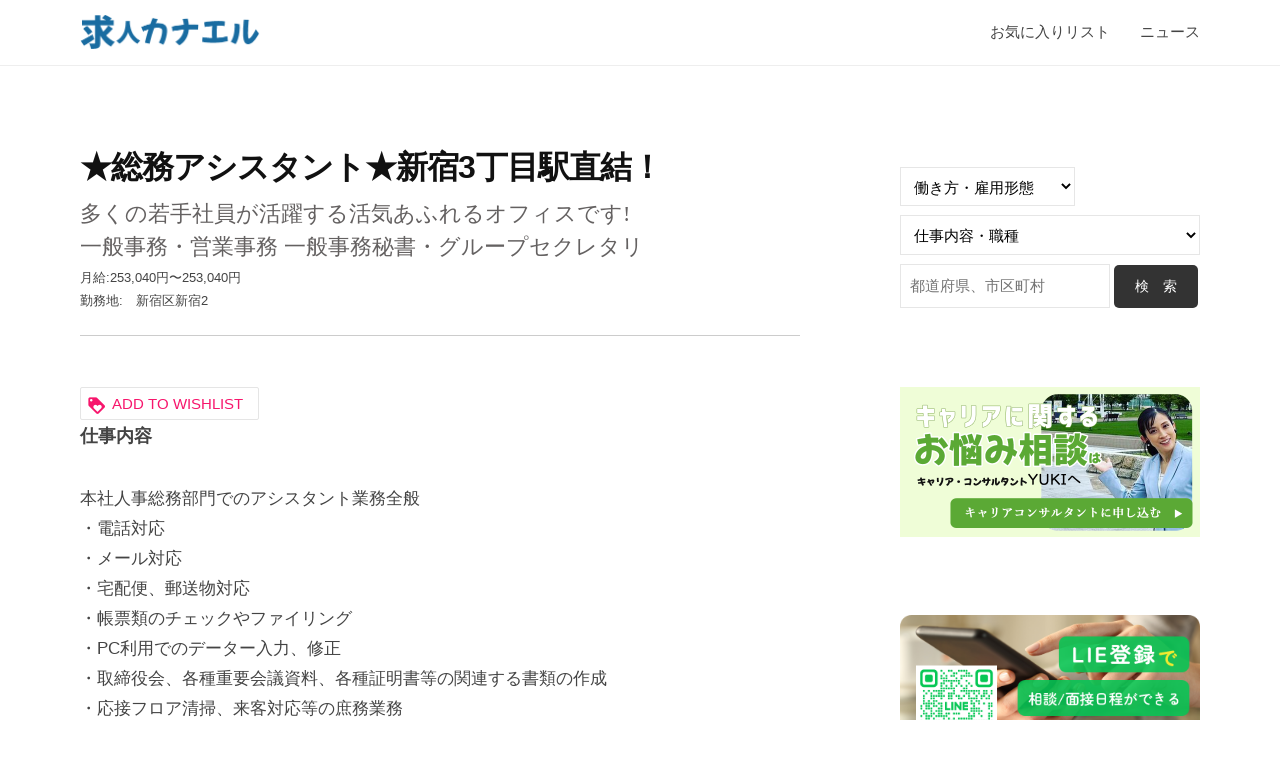

--- FILE ---
content_type: text/html; charset=UTF-8
request_url: https://www.hr-kanaeru.com/jobli/%E2%98%85%E7%B7%8F%E5%8B%99%E3%82%A2%E3%82%B7%E3%82%B9%E3%82%BF%E3%83%B3%E3%83%88%E2%98%85%E6%96%B0%E5%AE%BF3%E4%B8%81%E7%9B%AE%E9%A7%85%E7%9B%B4%E7%B5%90%EF%BC%81/
body_size: 19646
content:
<!DOCTYPE html>
<html lang="ja">
<head>
	
	<!-- Google tag (gtag.js) -->
<script async src="https://www.googletagmanager.com/gtag/js?id=G-1KT67KWQDY"></script>
<script>
  window.dataLayer = window.dataLayer || [];
  function gtag(){dataLayer.push(arguments);}
  gtag('js', new Date());

  gtag('config', 'G-1KT67KWQDY');
</script>
	
<meta charset="UTF-8">
<meta name="viewport" content="width=device-width, initial-scale=1">
<title>★総務アシスタント★新宿3丁目駅直結！ &#8211; 求人・求職をお探しならリクルート正社員の仕事多数掲載の求人カナエル</title>
<meta name='robots' content='max-image-preview:large' />
<link rel="alternate" type="application/rss+xml" title="求人・求職をお探しならリクルート正社員の仕事多数掲載の求人カナエル &raquo; フィード" href="https://www.hr-kanaeru.com/feed/" />
<link rel="alternate" type="application/rss+xml" title="求人・求職をお探しならリクルート正社員の仕事多数掲載の求人カナエル &raquo; コメントフィード" href="https://www.hr-kanaeru.com/comments/feed/" />
<link rel="alternate" title="oEmbed (JSON)" type="application/json+oembed" href="https://www.hr-kanaeru.com/wp-json/oembed/1.0/embed?url=https%3A%2F%2Fwww.hr-kanaeru.com%2Fjobli%2F%25e2%2598%2585%25e7%25b7%258f%25e5%258b%2599%25e3%2582%25a2%25e3%2582%25b7%25e3%2582%25b9%25e3%2582%25bf%25e3%2583%25b3%25e3%2583%2588%25e2%2598%2585%25e6%2596%25b0%25e5%25ae%25bf3%25e4%25b8%2581%25e7%259b%25ae%25e9%25a7%2585%25e7%259b%25b4%25e7%25b5%2590%25ef%25bc%2581%2F" />
<link rel="alternate" title="oEmbed (XML)" type="text/xml+oembed" href="https://www.hr-kanaeru.com/wp-json/oembed/1.0/embed?url=https%3A%2F%2Fwww.hr-kanaeru.com%2Fjobli%2F%25e2%2598%2585%25e7%25b7%258f%25e5%258b%2599%25e3%2582%25a2%25e3%2582%25b7%25e3%2582%25b9%25e3%2582%25bf%25e3%2583%25b3%25e3%2583%2588%25e2%2598%2585%25e6%2596%25b0%25e5%25ae%25bf3%25e4%25b8%2581%25e7%259b%25ae%25e9%25a7%2585%25e7%259b%25b4%25e7%25b5%2590%25ef%25bc%2581%2F&#038;format=xml" />
<style id='wp-img-auto-sizes-contain-inline-css' type='text/css'>
img:is([sizes=auto i],[sizes^="auto," i]){contain-intrinsic-size:3000px 1500px}
/*# sourceURL=wp-img-auto-sizes-contain-inline-css */
</style>
<link rel='stylesheet' id='sbi_styles-css' href='https://www.hr-kanaeru.com/wp-content/plugins/instagram-feed/css/sbi-styles.min.css?ver=6.1.4' type='text/css' media='all' />
<style id='wp-emoji-styles-inline-css' type='text/css'>

	img.wp-smiley, img.emoji {
		display: inline !important;
		border: none !important;
		box-shadow: none !important;
		height: 1em !important;
		width: 1em !important;
		margin: 0 0.07em !important;
		vertical-align: -0.1em !important;
		background: none !important;
		padding: 0 !important;
	}
/*# sourceURL=wp-emoji-styles-inline-css */
</style>
<link rel='stylesheet' id='wp-block-library-css' href='https://www.hr-kanaeru.com/wp-includes/css/dist/block-library/style.min.css?ver=6.9' type='text/css' media='all' />
<style id='wp-block-image-inline-css' type='text/css'>
.wp-block-image>a,.wp-block-image>figure>a{display:inline-block}.wp-block-image img{box-sizing:border-box;height:auto;max-width:100%;vertical-align:bottom}@media not (prefers-reduced-motion){.wp-block-image img.hide{visibility:hidden}.wp-block-image img.show{animation:show-content-image .4s}}.wp-block-image[style*=border-radius] img,.wp-block-image[style*=border-radius]>a{border-radius:inherit}.wp-block-image.has-custom-border img{box-sizing:border-box}.wp-block-image.aligncenter{text-align:center}.wp-block-image.alignfull>a,.wp-block-image.alignwide>a{width:100%}.wp-block-image.alignfull img,.wp-block-image.alignwide img{height:auto;width:100%}.wp-block-image .aligncenter,.wp-block-image .alignleft,.wp-block-image .alignright,.wp-block-image.aligncenter,.wp-block-image.alignleft,.wp-block-image.alignright{display:table}.wp-block-image .aligncenter>figcaption,.wp-block-image .alignleft>figcaption,.wp-block-image .alignright>figcaption,.wp-block-image.aligncenter>figcaption,.wp-block-image.alignleft>figcaption,.wp-block-image.alignright>figcaption{caption-side:bottom;display:table-caption}.wp-block-image .alignleft{float:left;margin:.5em 1em .5em 0}.wp-block-image .alignright{float:right;margin:.5em 0 .5em 1em}.wp-block-image .aligncenter{margin-left:auto;margin-right:auto}.wp-block-image :where(figcaption){margin-bottom:1em;margin-top:.5em}.wp-block-image.is-style-circle-mask img{border-radius:9999px}@supports ((-webkit-mask-image:none) or (mask-image:none)) or (-webkit-mask-image:none){.wp-block-image.is-style-circle-mask img{border-radius:0;-webkit-mask-image:url('data:image/svg+xml;utf8,<svg viewBox="0 0 100 100" xmlns="http://www.w3.org/2000/svg"><circle cx="50" cy="50" r="50"/></svg>');mask-image:url('data:image/svg+xml;utf8,<svg viewBox="0 0 100 100" xmlns="http://www.w3.org/2000/svg"><circle cx="50" cy="50" r="50"/></svg>');mask-mode:alpha;-webkit-mask-position:center;mask-position:center;-webkit-mask-repeat:no-repeat;mask-repeat:no-repeat;-webkit-mask-size:contain;mask-size:contain}}:root :where(.wp-block-image.is-style-rounded img,.wp-block-image .is-style-rounded img){border-radius:9999px}.wp-block-image figure{margin:0}.wp-lightbox-container{display:flex;flex-direction:column;position:relative}.wp-lightbox-container img{cursor:zoom-in}.wp-lightbox-container img:hover+button{opacity:1}.wp-lightbox-container button{align-items:center;backdrop-filter:blur(16px) saturate(180%);background-color:#5a5a5a40;border:none;border-radius:4px;cursor:zoom-in;display:flex;height:20px;justify-content:center;opacity:0;padding:0;position:absolute;right:16px;text-align:center;top:16px;width:20px;z-index:100}@media not (prefers-reduced-motion){.wp-lightbox-container button{transition:opacity .2s ease}}.wp-lightbox-container button:focus-visible{outline:3px auto #5a5a5a40;outline:3px auto -webkit-focus-ring-color;outline-offset:3px}.wp-lightbox-container button:hover{cursor:pointer;opacity:1}.wp-lightbox-container button:focus{opacity:1}.wp-lightbox-container button:focus,.wp-lightbox-container button:hover,.wp-lightbox-container button:not(:hover):not(:active):not(.has-background){background-color:#5a5a5a40;border:none}.wp-lightbox-overlay{box-sizing:border-box;cursor:zoom-out;height:100vh;left:0;overflow:hidden;position:fixed;top:0;visibility:hidden;width:100%;z-index:100000}.wp-lightbox-overlay .close-button{align-items:center;cursor:pointer;display:flex;justify-content:center;min-height:40px;min-width:40px;padding:0;position:absolute;right:calc(env(safe-area-inset-right) + 16px);top:calc(env(safe-area-inset-top) + 16px);z-index:5000000}.wp-lightbox-overlay .close-button:focus,.wp-lightbox-overlay .close-button:hover,.wp-lightbox-overlay .close-button:not(:hover):not(:active):not(.has-background){background:none;border:none}.wp-lightbox-overlay .lightbox-image-container{height:var(--wp--lightbox-container-height);left:50%;overflow:hidden;position:absolute;top:50%;transform:translate(-50%,-50%);transform-origin:top left;width:var(--wp--lightbox-container-width);z-index:9999999999}.wp-lightbox-overlay .wp-block-image{align-items:center;box-sizing:border-box;display:flex;height:100%;justify-content:center;margin:0;position:relative;transform-origin:0 0;width:100%;z-index:3000000}.wp-lightbox-overlay .wp-block-image img{height:var(--wp--lightbox-image-height);min-height:var(--wp--lightbox-image-height);min-width:var(--wp--lightbox-image-width);width:var(--wp--lightbox-image-width)}.wp-lightbox-overlay .wp-block-image figcaption{display:none}.wp-lightbox-overlay button{background:none;border:none}.wp-lightbox-overlay .scrim{background-color:#fff;height:100%;opacity:.9;position:absolute;width:100%;z-index:2000000}.wp-lightbox-overlay.active{visibility:visible}@media not (prefers-reduced-motion){.wp-lightbox-overlay.active{animation:turn-on-visibility .25s both}.wp-lightbox-overlay.active img{animation:turn-on-visibility .35s both}.wp-lightbox-overlay.show-closing-animation:not(.active){animation:turn-off-visibility .35s both}.wp-lightbox-overlay.show-closing-animation:not(.active) img{animation:turn-off-visibility .25s both}.wp-lightbox-overlay.zoom.active{animation:none;opacity:1;visibility:visible}.wp-lightbox-overlay.zoom.active .lightbox-image-container{animation:lightbox-zoom-in .4s}.wp-lightbox-overlay.zoom.active .lightbox-image-container img{animation:none}.wp-lightbox-overlay.zoom.active .scrim{animation:turn-on-visibility .4s forwards}.wp-lightbox-overlay.zoom.show-closing-animation:not(.active){animation:none}.wp-lightbox-overlay.zoom.show-closing-animation:not(.active) .lightbox-image-container{animation:lightbox-zoom-out .4s}.wp-lightbox-overlay.zoom.show-closing-animation:not(.active) .lightbox-image-container img{animation:none}.wp-lightbox-overlay.zoom.show-closing-animation:not(.active) .scrim{animation:turn-off-visibility .4s forwards}}@keyframes show-content-image{0%{visibility:hidden}99%{visibility:hidden}to{visibility:visible}}@keyframes turn-on-visibility{0%{opacity:0}to{opacity:1}}@keyframes turn-off-visibility{0%{opacity:1;visibility:visible}99%{opacity:0;visibility:visible}to{opacity:0;visibility:hidden}}@keyframes lightbox-zoom-in{0%{transform:translate(calc((-100vw + var(--wp--lightbox-scrollbar-width))/2 + var(--wp--lightbox-initial-left-position)),calc(-50vh + var(--wp--lightbox-initial-top-position))) scale(var(--wp--lightbox-scale))}to{transform:translate(-50%,-50%) scale(1)}}@keyframes lightbox-zoom-out{0%{transform:translate(-50%,-50%) scale(1);visibility:visible}99%{visibility:visible}to{transform:translate(calc((-100vw + var(--wp--lightbox-scrollbar-width))/2 + var(--wp--lightbox-initial-left-position)),calc(-50vh + var(--wp--lightbox-initial-top-position))) scale(var(--wp--lightbox-scale));visibility:hidden}}
/*# sourceURL=https://www.hr-kanaeru.com/wp-includes/blocks/image/style.min.css */
</style>
<style id='wp-block-social-links-inline-css' type='text/css'>
.wp-block-social-links{background:none;box-sizing:border-box;margin-left:0;padding-left:0;padding-right:0;text-indent:0}.wp-block-social-links .wp-social-link a,.wp-block-social-links .wp-social-link a:hover{border-bottom:0;box-shadow:none;text-decoration:none}.wp-block-social-links .wp-social-link svg{height:1em;width:1em}.wp-block-social-links .wp-social-link span:not(.screen-reader-text){font-size:.65em;margin-left:.5em;margin-right:.5em}.wp-block-social-links.has-small-icon-size{font-size:16px}.wp-block-social-links,.wp-block-social-links.has-normal-icon-size{font-size:24px}.wp-block-social-links.has-large-icon-size{font-size:36px}.wp-block-social-links.has-huge-icon-size{font-size:48px}.wp-block-social-links.aligncenter{display:flex;justify-content:center}.wp-block-social-links.alignright{justify-content:flex-end}.wp-block-social-link{border-radius:9999px;display:block}@media not (prefers-reduced-motion){.wp-block-social-link{transition:transform .1s ease}}.wp-block-social-link{height:auto}.wp-block-social-link a{align-items:center;display:flex;line-height:0}.wp-block-social-link:hover{transform:scale(1.1)}.wp-block-social-links .wp-block-social-link.wp-social-link{display:inline-block;margin:0;padding:0}.wp-block-social-links .wp-block-social-link.wp-social-link .wp-block-social-link-anchor,.wp-block-social-links .wp-block-social-link.wp-social-link .wp-block-social-link-anchor svg,.wp-block-social-links .wp-block-social-link.wp-social-link .wp-block-social-link-anchor:active,.wp-block-social-links .wp-block-social-link.wp-social-link .wp-block-social-link-anchor:hover,.wp-block-social-links .wp-block-social-link.wp-social-link .wp-block-social-link-anchor:visited{color:currentColor;fill:currentColor}:where(.wp-block-social-links:not(.is-style-logos-only)) .wp-social-link{background-color:#f0f0f0;color:#444}:where(.wp-block-social-links:not(.is-style-logos-only)) .wp-social-link-amazon{background-color:#f90;color:#fff}:where(.wp-block-social-links:not(.is-style-logos-only)) .wp-social-link-bandcamp{background-color:#1ea0c3;color:#fff}:where(.wp-block-social-links:not(.is-style-logos-only)) .wp-social-link-behance{background-color:#0757fe;color:#fff}:where(.wp-block-social-links:not(.is-style-logos-only)) .wp-social-link-bluesky{background-color:#0a7aff;color:#fff}:where(.wp-block-social-links:not(.is-style-logos-only)) .wp-social-link-codepen{background-color:#1e1f26;color:#fff}:where(.wp-block-social-links:not(.is-style-logos-only)) .wp-social-link-deviantart{background-color:#02e49b;color:#fff}:where(.wp-block-social-links:not(.is-style-logos-only)) .wp-social-link-discord{background-color:#5865f2;color:#fff}:where(.wp-block-social-links:not(.is-style-logos-only)) .wp-social-link-dribbble{background-color:#e94c89;color:#fff}:where(.wp-block-social-links:not(.is-style-logos-only)) .wp-social-link-dropbox{background-color:#4280ff;color:#fff}:where(.wp-block-social-links:not(.is-style-logos-only)) .wp-social-link-etsy{background-color:#f45800;color:#fff}:where(.wp-block-social-links:not(.is-style-logos-only)) .wp-social-link-facebook{background-color:#0866ff;color:#fff}:where(.wp-block-social-links:not(.is-style-logos-only)) .wp-social-link-fivehundredpx{background-color:#000;color:#fff}:where(.wp-block-social-links:not(.is-style-logos-only)) .wp-social-link-flickr{background-color:#0461dd;color:#fff}:where(.wp-block-social-links:not(.is-style-logos-only)) .wp-social-link-foursquare{background-color:#e65678;color:#fff}:where(.wp-block-social-links:not(.is-style-logos-only)) .wp-social-link-github{background-color:#24292d;color:#fff}:where(.wp-block-social-links:not(.is-style-logos-only)) .wp-social-link-goodreads{background-color:#eceadd;color:#382110}:where(.wp-block-social-links:not(.is-style-logos-only)) .wp-social-link-google{background-color:#ea4434;color:#fff}:where(.wp-block-social-links:not(.is-style-logos-only)) .wp-social-link-gravatar{background-color:#1d4fc4;color:#fff}:where(.wp-block-social-links:not(.is-style-logos-only)) .wp-social-link-instagram{background-color:#f00075;color:#fff}:where(.wp-block-social-links:not(.is-style-logos-only)) .wp-social-link-lastfm{background-color:#e21b24;color:#fff}:where(.wp-block-social-links:not(.is-style-logos-only)) .wp-social-link-linkedin{background-color:#0d66c2;color:#fff}:where(.wp-block-social-links:not(.is-style-logos-only)) .wp-social-link-mastodon{background-color:#3288d4;color:#fff}:where(.wp-block-social-links:not(.is-style-logos-only)) .wp-social-link-medium{background-color:#000;color:#fff}:where(.wp-block-social-links:not(.is-style-logos-only)) .wp-social-link-meetup{background-color:#f6405f;color:#fff}:where(.wp-block-social-links:not(.is-style-logos-only)) .wp-social-link-patreon{background-color:#000;color:#fff}:where(.wp-block-social-links:not(.is-style-logos-only)) .wp-social-link-pinterest{background-color:#e60122;color:#fff}:where(.wp-block-social-links:not(.is-style-logos-only)) .wp-social-link-pocket{background-color:#ef4155;color:#fff}:where(.wp-block-social-links:not(.is-style-logos-only)) .wp-social-link-reddit{background-color:#ff4500;color:#fff}:where(.wp-block-social-links:not(.is-style-logos-only)) .wp-social-link-skype{background-color:#0478d7;color:#fff}:where(.wp-block-social-links:not(.is-style-logos-only)) .wp-social-link-snapchat{background-color:#fefc00;color:#fff;stroke:#000}:where(.wp-block-social-links:not(.is-style-logos-only)) .wp-social-link-soundcloud{background-color:#ff5600;color:#fff}:where(.wp-block-social-links:not(.is-style-logos-only)) .wp-social-link-spotify{background-color:#1bd760;color:#fff}:where(.wp-block-social-links:not(.is-style-logos-only)) .wp-social-link-telegram{background-color:#2aabee;color:#fff}:where(.wp-block-social-links:not(.is-style-logos-only)) .wp-social-link-threads{background-color:#000;color:#fff}:where(.wp-block-social-links:not(.is-style-logos-only)) .wp-social-link-tiktok{background-color:#000;color:#fff}:where(.wp-block-social-links:not(.is-style-logos-only)) .wp-social-link-tumblr{background-color:#011835;color:#fff}:where(.wp-block-social-links:not(.is-style-logos-only)) .wp-social-link-twitch{background-color:#6440a4;color:#fff}:where(.wp-block-social-links:not(.is-style-logos-only)) .wp-social-link-twitter{background-color:#1da1f2;color:#fff}:where(.wp-block-social-links:not(.is-style-logos-only)) .wp-social-link-vimeo{background-color:#1eb7ea;color:#fff}:where(.wp-block-social-links:not(.is-style-logos-only)) .wp-social-link-vk{background-color:#4680c2;color:#fff}:where(.wp-block-social-links:not(.is-style-logos-only)) .wp-social-link-wordpress{background-color:#3499cd;color:#fff}:where(.wp-block-social-links:not(.is-style-logos-only)) .wp-social-link-whatsapp{background-color:#25d366;color:#fff}:where(.wp-block-social-links:not(.is-style-logos-only)) .wp-social-link-x{background-color:#000;color:#fff}:where(.wp-block-social-links:not(.is-style-logos-only)) .wp-social-link-yelp{background-color:#d32422;color:#fff}:where(.wp-block-social-links:not(.is-style-logos-only)) .wp-social-link-youtube{background-color:red;color:#fff}:where(.wp-block-social-links.is-style-logos-only) .wp-social-link{background:none}:where(.wp-block-social-links.is-style-logos-only) .wp-social-link svg{height:1.25em;width:1.25em}:where(.wp-block-social-links.is-style-logos-only) .wp-social-link-amazon{color:#f90}:where(.wp-block-social-links.is-style-logos-only) .wp-social-link-bandcamp{color:#1ea0c3}:where(.wp-block-social-links.is-style-logos-only) .wp-social-link-behance{color:#0757fe}:where(.wp-block-social-links.is-style-logos-only) .wp-social-link-bluesky{color:#0a7aff}:where(.wp-block-social-links.is-style-logos-only) .wp-social-link-codepen{color:#1e1f26}:where(.wp-block-social-links.is-style-logos-only) .wp-social-link-deviantart{color:#02e49b}:where(.wp-block-social-links.is-style-logos-only) .wp-social-link-discord{color:#5865f2}:where(.wp-block-social-links.is-style-logos-only) .wp-social-link-dribbble{color:#e94c89}:where(.wp-block-social-links.is-style-logos-only) .wp-social-link-dropbox{color:#4280ff}:where(.wp-block-social-links.is-style-logos-only) .wp-social-link-etsy{color:#f45800}:where(.wp-block-social-links.is-style-logos-only) .wp-social-link-facebook{color:#0866ff}:where(.wp-block-social-links.is-style-logos-only) .wp-social-link-fivehundredpx{color:#000}:where(.wp-block-social-links.is-style-logos-only) .wp-social-link-flickr{color:#0461dd}:where(.wp-block-social-links.is-style-logos-only) .wp-social-link-foursquare{color:#e65678}:where(.wp-block-social-links.is-style-logos-only) .wp-social-link-github{color:#24292d}:where(.wp-block-social-links.is-style-logos-only) .wp-social-link-goodreads{color:#382110}:where(.wp-block-social-links.is-style-logos-only) .wp-social-link-google{color:#ea4434}:where(.wp-block-social-links.is-style-logos-only) .wp-social-link-gravatar{color:#1d4fc4}:where(.wp-block-social-links.is-style-logos-only) .wp-social-link-instagram{color:#f00075}:where(.wp-block-social-links.is-style-logos-only) .wp-social-link-lastfm{color:#e21b24}:where(.wp-block-social-links.is-style-logos-only) .wp-social-link-linkedin{color:#0d66c2}:where(.wp-block-social-links.is-style-logos-only) .wp-social-link-mastodon{color:#3288d4}:where(.wp-block-social-links.is-style-logos-only) .wp-social-link-medium{color:#000}:where(.wp-block-social-links.is-style-logos-only) .wp-social-link-meetup{color:#f6405f}:where(.wp-block-social-links.is-style-logos-only) .wp-social-link-patreon{color:#000}:where(.wp-block-social-links.is-style-logos-only) .wp-social-link-pinterest{color:#e60122}:where(.wp-block-social-links.is-style-logos-only) .wp-social-link-pocket{color:#ef4155}:where(.wp-block-social-links.is-style-logos-only) .wp-social-link-reddit{color:#ff4500}:where(.wp-block-social-links.is-style-logos-only) .wp-social-link-skype{color:#0478d7}:where(.wp-block-social-links.is-style-logos-only) .wp-social-link-snapchat{color:#fff;stroke:#000}:where(.wp-block-social-links.is-style-logos-only) .wp-social-link-soundcloud{color:#ff5600}:where(.wp-block-social-links.is-style-logos-only) .wp-social-link-spotify{color:#1bd760}:where(.wp-block-social-links.is-style-logos-only) .wp-social-link-telegram{color:#2aabee}:where(.wp-block-social-links.is-style-logos-only) .wp-social-link-threads{color:#000}:where(.wp-block-social-links.is-style-logos-only) .wp-social-link-tiktok{color:#000}:where(.wp-block-social-links.is-style-logos-only) .wp-social-link-tumblr{color:#011835}:where(.wp-block-social-links.is-style-logos-only) .wp-social-link-twitch{color:#6440a4}:where(.wp-block-social-links.is-style-logos-only) .wp-social-link-twitter{color:#1da1f2}:where(.wp-block-social-links.is-style-logos-only) .wp-social-link-vimeo{color:#1eb7ea}:where(.wp-block-social-links.is-style-logos-only) .wp-social-link-vk{color:#4680c2}:where(.wp-block-social-links.is-style-logos-only) .wp-social-link-whatsapp{color:#25d366}:where(.wp-block-social-links.is-style-logos-only) .wp-social-link-wordpress{color:#3499cd}:where(.wp-block-social-links.is-style-logos-only) .wp-social-link-x{color:#000}:where(.wp-block-social-links.is-style-logos-only) .wp-social-link-yelp{color:#d32422}:where(.wp-block-social-links.is-style-logos-only) .wp-social-link-youtube{color:red}.wp-block-social-links.is-style-pill-shape .wp-social-link{width:auto}:root :where(.wp-block-social-links .wp-social-link a){padding:.25em}:root :where(.wp-block-social-links.is-style-logos-only .wp-social-link a){padding:0}:root :where(.wp-block-social-links.is-style-pill-shape .wp-social-link a){padding-left:.6666666667em;padding-right:.6666666667em}.wp-block-social-links:not(.has-icon-color):not(.has-icon-background-color) .wp-social-link-snapchat .wp-block-social-link-label{color:#000}
/*# sourceURL=https://www.hr-kanaeru.com/wp-includes/blocks/social-links/style.min.css */
</style>
<style id='global-styles-inline-css' type='text/css'>
:root{--wp--preset--aspect-ratio--square: 1;--wp--preset--aspect-ratio--4-3: 4/3;--wp--preset--aspect-ratio--3-4: 3/4;--wp--preset--aspect-ratio--3-2: 3/2;--wp--preset--aspect-ratio--2-3: 2/3;--wp--preset--aspect-ratio--16-9: 16/9;--wp--preset--aspect-ratio--9-16: 9/16;--wp--preset--color--black: #000000;--wp--preset--color--cyan-bluish-gray: #abb8c3;--wp--preset--color--white: #ffffff;--wp--preset--color--pale-pink: #f78da7;--wp--preset--color--vivid-red: #cf2e2e;--wp--preset--color--luminous-vivid-orange: #ff6900;--wp--preset--color--luminous-vivid-amber: #fcb900;--wp--preset--color--light-green-cyan: #7bdcb5;--wp--preset--color--vivid-green-cyan: #00d084;--wp--preset--color--pale-cyan-blue: #8ed1fc;--wp--preset--color--vivid-cyan-blue: #0693e3;--wp--preset--color--vivid-purple: #9b51e0;--wp--preset--gradient--vivid-cyan-blue-to-vivid-purple: linear-gradient(135deg,rgb(6,147,227) 0%,rgb(155,81,224) 100%);--wp--preset--gradient--light-green-cyan-to-vivid-green-cyan: linear-gradient(135deg,rgb(122,220,180) 0%,rgb(0,208,130) 100%);--wp--preset--gradient--luminous-vivid-amber-to-luminous-vivid-orange: linear-gradient(135deg,rgb(252,185,0) 0%,rgb(255,105,0) 100%);--wp--preset--gradient--luminous-vivid-orange-to-vivid-red: linear-gradient(135deg,rgb(255,105,0) 0%,rgb(207,46,46) 100%);--wp--preset--gradient--very-light-gray-to-cyan-bluish-gray: linear-gradient(135deg,rgb(238,238,238) 0%,rgb(169,184,195) 100%);--wp--preset--gradient--cool-to-warm-spectrum: linear-gradient(135deg,rgb(74,234,220) 0%,rgb(151,120,209) 20%,rgb(207,42,186) 40%,rgb(238,44,130) 60%,rgb(251,105,98) 80%,rgb(254,248,76) 100%);--wp--preset--gradient--blush-light-purple: linear-gradient(135deg,rgb(255,206,236) 0%,rgb(152,150,240) 100%);--wp--preset--gradient--blush-bordeaux: linear-gradient(135deg,rgb(254,205,165) 0%,rgb(254,45,45) 50%,rgb(107,0,62) 100%);--wp--preset--gradient--luminous-dusk: linear-gradient(135deg,rgb(255,203,112) 0%,rgb(199,81,192) 50%,rgb(65,88,208) 100%);--wp--preset--gradient--pale-ocean: linear-gradient(135deg,rgb(255,245,203) 0%,rgb(182,227,212) 50%,rgb(51,167,181) 100%);--wp--preset--gradient--electric-grass: linear-gradient(135deg,rgb(202,248,128) 0%,rgb(113,206,126) 100%);--wp--preset--gradient--midnight: linear-gradient(135deg,rgb(2,3,129) 0%,rgb(40,116,252) 100%);--wp--preset--font-size--small: 13px;--wp--preset--font-size--medium: 20px;--wp--preset--font-size--large: 36px;--wp--preset--font-size--x-large: 42px;--wp--preset--spacing--20: 0.44rem;--wp--preset--spacing--30: 0.67rem;--wp--preset--spacing--40: 1rem;--wp--preset--spacing--50: 1.5rem;--wp--preset--spacing--60: 2.25rem;--wp--preset--spacing--70: 3.38rem;--wp--preset--spacing--80: 5.06rem;--wp--preset--shadow--natural: 6px 6px 9px rgba(0, 0, 0, 0.2);--wp--preset--shadow--deep: 12px 12px 50px rgba(0, 0, 0, 0.4);--wp--preset--shadow--sharp: 6px 6px 0px rgba(0, 0, 0, 0.2);--wp--preset--shadow--outlined: 6px 6px 0px -3px rgb(255, 255, 255), 6px 6px rgb(0, 0, 0);--wp--preset--shadow--crisp: 6px 6px 0px rgb(0, 0, 0);}:where(.is-layout-flex){gap: 0.5em;}:where(.is-layout-grid){gap: 0.5em;}body .is-layout-flex{display: flex;}.is-layout-flex{flex-wrap: wrap;align-items: center;}.is-layout-flex > :is(*, div){margin: 0;}body .is-layout-grid{display: grid;}.is-layout-grid > :is(*, div){margin: 0;}:where(.wp-block-columns.is-layout-flex){gap: 2em;}:where(.wp-block-columns.is-layout-grid){gap: 2em;}:where(.wp-block-post-template.is-layout-flex){gap: 1.25em;}:where(.wp-block-post-template.is-layout-grid){gap: 1.25em;}.has-black-color{color: var(--wp--preset--color--black) !important;}.has-cyan-bluish-gray-color{color: var(--wp--preset--color--cyan-bluish-gray) !important;}.has-white-color{color: var(--wp--preset--color--white) !important;}.has-pale-pink-color{color: var(--wp--preset--color--pale-pink) !important;}.has-vivid-red-color{color: var(--wp--preset--color--vivid-red) !important;}.has-luminous-vivid-orange-color{color: var(--wp--preset--color--luminous-vivid-orange) !important;}.has-luminous-vivid-amber-color{color: var(--wp--preset--color--luminous-vivid-amber) !important;}.has-light-green-cyan-color{color: var(--wp--preset--color--light-green-cyan) !important;}.has-vivid-green-cyan-color{color: var(--wp--preset--color--vivid-green-cyan) !important;}.has-pale-cyan-blue-color{color: var(--wp--preset--color--pale-cyan-blue) !important;}.has-vivid-cyan-blue-color{color: var(--wp--preset--color--vivid-cyan-blue) !important;}.has-vivid-purple-color{color: var(--wp--preset--color--vivid-purple) !important;}.has-black-background-color{background-color: var(--wp--preset--color--black) !important;}.has-cyan-bluish-gray-background-color{background-color: var(--wp--preset--color--cyan-bluish-gray) !important;}.has-white-background-color{background-color: var(--wp--preset--color--white) !important;}.has-pale-pink-background-color{background-color: var(--wp--preset--color--pale-pink) !important;}.has-vivid-red-background-color{background-color: var(--wp--preset--color--vivid-red) !important;}.has-luminous-vivid-orange-background-color{background-color: var(--wp--preset--color--luminous-vivid-orange) !important;}.has-luminous-vivid-amber-background-color{background-color: var(--wp--preset--color--luminous-vivid-amber) !important;}.has-light-green-cyan-background-color{background-color: var(--wp--preset--color--light-green-cyan) !important;}.has-vivid-green-cyan-background-color{background-color: var(--wp--preset--color--vivid-green-cyan) !important;}.has-pale-cyan-blue-background-color{background-color: var(--wp--preset--color--pale-cyan-blue) !important;}.has-vivid-cyan-blue-background-color{background-color: var(--wp--preset--color--vivid-cyan-blue) !important;}.has-vivid-purple-background-color{background-color: var(--wp--preset--color--vivid-purple) !important;}.has-black-border-color{border-color: var(--wp--preset--color--black) !important;}.has-cyan-bluish-gray-border-color{border-color: var(--wp--preset--color--cyan-bluish-gray) !important;}.has-white-border-color{border-color: var(--wp--preset--color--white) !important;}.has-pale-pink-border-color{border-color: var(--wp--preset--color--pale-pink) !important;}.has-vivid-red-border-color{border-color: var(--wp--preset--color--vivid-red) !important;}.has-luminous-vivid-orange-border-color{border-color: var(--wp--preset--color--luminous-vivid-orange) !important;}.has-luminous-vivid-amber-border-color{border-color: var(--wp--preset--color--luminous-vivid-amber) !important;}.has-light-green-cyan-border-color{border-color: var(--wp--preset--color--light-green-cyan) !important;}.has-vivid-green-cyan-border-color{border-color: var(--wp--preset--color--vivid-green-cyan) !important;}.has-pale-cyan-blue-border-color{border-color: var(--wp--preset--color--pale-cyan-blue) !important;}.has-vivid-cyan-blue-border-color{border-color: var(--wp--preset--color--vivid-cyan-blue) !important;}.has-vivid-purple-border-color{border-color: var(--wp--preset--color--vivid-purple) !important;}.has-vivid-cyan-blue-to-vivid-purple-gradient-background{background: var(--wp--preset--gradient--vivid-cyan-blue-to-vivid-purple) !important;}.has-light-green-cyan-to-vivid-green-cyan-gradient-background{background: var(--wp--preset--gradient--light-green-cyan-to-vivid-green-cyan) !important;}.has-luminous-vivid-amber-to-luminous-vivid-orange-gradient-background{background: var(--wp--preset--gradient--luminous-vivid-amber-to-luminous-vivid-orange) !important;}.has-luminous-vivid-orange-to-vivid-red-gradient-background{background: var(--wp--preset--gradient--luminous-vivid-orange-to-vivid-red) !important;}.has-very-light-gray-to-cyan-bluish-gray-gradient-background{background: var(--wp--preset--gradient--very-light-gray-to-cyan-bluish-gray) !important;}.has-cool-to-warm-spectrum-gradient-background{background: var(--wp--preset--gradient--cool-to-warm-spectrum) !important;}.has-blush-light-purple-gradient-background{background: var(--wp--preset--gradient--blush-light-purple) !important;}.has-blush-bordeaux-gradient-background{background: var(--wp--preset--gradient--blush-bordeaux) !important;}.has-luminous-dusk-gradient-background{background: var(--wp--preset--gradient--luminous-dusk) !important;}.has-pale-ocean-gradient-background{background: var(--wp--preset--gradient--pale-ocean) !important;}.has-electric-grass-gradient-background{background: var(--wp--preset--gradient--electric-grass) !important;}.has-midnight-gradient-background{background: var(--wp--preset--gradient--midnight) !important;}.has-small-font-size{font-size: var(--wp--preset--font-size--small) !important;}.has-medium-font-size{font-size: var(--wp--preset--font-size--medium) !important;}.has-large-font-size{font-size: var(--wp--preset--font-size--large) !important;}.has-x-large-font-size{font-size: var(--wp--preset--font-size--x-large) !important;}
/*# sourceURL=global-styles-inline-css */
</style>

<style id='classic-theme-styles-inline-css' type='text/css'>
/*! This file is auto-generated */
.wp-block-button__link{color:#fff;background-color:#32373c;border-radius:9999px;box-shadow:none;text-decoration:none;padding:calc(.667em + 2px) calc(1.333em + 2px);font-size:1.125em}.wp-block-file__button{background:#32373c;color:#fff;text-decoration:none}
/*# sourceURL=/wp-includes/css/classic-themes.min.css */
</style>
<link rel='stylesheet' id='contact-form-7-css' href='https://www.hr-kanaeru.com/wp-content/plugins/contact-form-7/includes/css/styles.css?ver=5.7.7' type='text/css' media='all' />
<link rel='stylesheet' id='fontawesome-css' href='https://www.hr-kanaeru.com/wp-content/themes/businesspress/inc/font-awesome/css/font-awesome.css?ver=4.7.0' type='text/css' media='all' />
<link rel='stylesheet' id='normalize-css' href='https://www.hr-kanaeru.com/wp-content/themes/businesspress/css/normalize.css?ver=8.0.0' type='text/css' media='all' />
<link rel='stylesheet' id='businesspress-style-css' href='https://www.hr-kanaeru.com/wp-content/themes/businesspress/style.css?ver=1.0.0' type='text/css' media='all' />
<style id='businesspress-style-inline-css' type='text/css'>

	a,
	.subheader {
		color: #107df2;
	}
	a:hover {
		color: #56a0d8;
	}
	a.home-header-button-main {
		background-color: #107df2;
	}
	a.home-header-button-main:hover {
		background-color: #56a0d8;
	}
	code, kbd, tt, var,
	th,
	pre,
	.top-bar,
	.author-profile,
	.pagination .current,
	.page-links .page-numbers,
	.tagcloud a,
	.widget_calendar tbody td a,
	.container-wrapper,
	.site-bottom {
		background-color: #f4f5f6;
	}

	.jumbotron {
		background-image: url("");
	}
	.home-header-content {
		text-align: left;
	}

	@media screen and (min-width: 980px) {
		.footer-widget-1 {
			width: 49.98%;
		}
		.footer-widget-2 {
			width: 24.99%;
		}
		.footer-widget-3 {
			width: 24.99%;
		}
		.footer-widget-4 {
			width: 0%;
		}
		.footer-widget-5 {
			width: 0%;
		}
		.footer-widget-6 {
			width: 0%;
		}
	}
	
/*# sourceURL=businesspress-style-inline-css */
</style>
<link rel='stylesheet' id='simple-favorites-css' href='https://www.hr-kanaeru.com/wp-content/plugins/favorites/assets/css/favorites.css?ver=2.3.3' type='text/css' media='all' />
<script type="text/javascript" src="https://www.hr-kanaeru.com/wp-includes/js/jquery/jquery.min.js?ver=3.7.1" id="jquery-core-js"></script>
<script type="text/javascript" src="https://www.hr-kanaeru.com/wp-includes/js/jquery/jquery-migrate.min.js?ver=3.4.1" id="jquery-migrate-js"></script>
<script type="text/javascript" src="https://www.hr-kanaeru.com/wp-content/themes/businesspress/js/stickyfill.js?ver=2.1.0" id="stickyfill-js"></script>
<script type="text/javascript" id="favorites-js-extra">
/* <![CDATA[ */
var favorites_data = {"ajaxurl":"https://www.hr-kanaeru.com/wp-admin/admin-ajax.php","nonce":"82c352a457","favorite":"Favorite \u003Ci class=\"sf-icon-star-empty\"\u003E\u003C/i\u003E","favorited":"Favorited \u003Ci class=\"sf-icon-star-full\"\u003E\u003C/i\u003E","includecount":"","indicate_loading":"","loading_text":"Loading","loading_image":"","loading_image_active":"","loading_image_preload":"","cache_enabled":"1","button_options":{"button_type":{"label":"Wishlist","icon":"\u003Ci class=\"sf-icon-wishlist\"\u003E\u003C/i\u003E","icon_class":"sf-icon-wishlist","state_default":"Add to Wishlist","state_active":"Added to Wishlist"},"custom_colors":true,"box_shadow":false,"include_count":false,"default":{"background_default":"#ffffff","border_default":"#e5e5e5","text_default":"#f7166c","icon_default":"#f7166c","count_default":false},"active":{"background_active":"#f7166c","border_active":"#f7166c","text_active":"#ffffff","icon_active":"#ffffff","count_active":false}},"authentication_modal_content":"\u003Cp\u003EPlease login to add favorites.\u003C/p\u003E\u003Cp\u003E\u003Ca href=\"#\" data-favorites-modal-close\u003EDismiss this notice\u003C/a\u003E\u003C/p\u003E","authentication_redirect":"","dev_mode":"","logged_in":"","user_id":"0","authentication_redirect_url":"https://www.hr-kanaeru.com/wp-login.php"};
//# sourceURL=favorites-js-extra
/* ]]> */
</script>
<script type="text/javascript" src="https://www.hr-kanaeru.com/wp-content/plugins/favorites/assets/js/favorites.min.js?ver=2.3.3" id="favorites-js"></script>
<link rel="https://api.w.org/" href="https://www.hr-kanaeru.com/wp-json/" /><link rel="alternate" title="JSON" type="application/json" href="https://www.hr-kanaeru.com/wp-json/wp/v2/jobli/5192" /><link rel="EditURI" type="application/rsd+xml" title="RSD" href="https://www.hr-kanaeru.com/xmlrpc.php?rsd" />
<meta name="generator" content="WordPress 6.9" />
<link rel="canonical" href="https://www.hr-kanaeru.com/jobli/%e2%98%85%e7%b7%8f%e5%8b%99%e3%82%a2%e3%82%b7%e3%82%b9%e3%82%bf%e3%83%b3%e3%83%88%e2%98%85%e6%96%b0%e5%ae%bf3%e4%b8%81%e7%9b%ae%e9%a7%85%e7%9b%b4%e7%b5%90%ef%bc%81/" />
<link rel='shortlink' href='https://www.hr-kanaeru.com/?p=5192' />
<!-- start Simple Custom CSS and JS -->
<style type="text/css">
/* ここにCSSコードを追加

CSS の知識に磨きをかけるためにご覧ください。
http://www.w3schools.com/css/css_syntax.asp

コメント終わり */ 

.job_header{
	border-bottom:1px solid #ccc;
}
.job_header h2 {
    font-size: 1.75rem;
    margin-bottom: 3px;
    margin-top: 6px;
}
.job_header span{
	font-size:12x;
}
.job_header p{
	font-size:13px;
}
.ds_title{
	font-size: 18px;
    font-weight: 600;
}
.tbl1 th{
	width:16%;
}

/* 検索結果ページ search-jobli.php　 */ 

.jobli_main .post-full {
	border-bottom: 1px solid #ccc;
}
.jobli_main .page-title{
	border-bottom: 1px solid #e4e0e0;
    padding-bottom: 10px;
    color: #656161;
}
.jobli_main .moji_sz{
	font-size:14px;
}
.jobli_main .post-full .hentry{
	margin-bottom:21px;
}
.job-li .entry-title{
	font-size: 21px;
    font-weight: 600;
    color: #000;
}
.job-li h2 span{
	font-size:16px;
}
.job-li ul {
	list-style:none;
	margin: 0px;
	font-size:14px;
	font-weight: 600;
    color: #000;
}
.job-li .entry-header {
    margin-bottom: 6px;
}
.job-li .job_desc{
	font-size:13px;
	height: 50px;
	margin-bottom: 12px;
	color:#242423;
    overflow: hidden;
}
/* side   */ 

.wp-block-button a{
	color:#fff;
	text-decoration: none;
}
.wp-block-button a:hover{
	color:#ccc;
}
	
/* TOPページ  */ 
	
.main-header {
    padding-bottom: 7px;
    padding-top: 6px;
}
h2{
	font-size:21px;
	color:#3d3a3acc;
	font-family: note sans-serif;
    font-weight: 500;

}
.site-content{
	max-width: 950px;
}


/* お問合せフォーム */

.form-wrap{
  width: 90%;
  margin: 0 auto;
  color:#606060;
}
.form-wrap dl{
  display: flex;
  align-items: center;
  flex-wrap: wrap;
}
.s1_akairo{
  color: #B70031;
  font-weight:bold;
}
.form-wrap dl dt span{
    height: 33px;
    line-height: 35px;
    display: inline-block;
    text-align: center;
    background: #B70031;
    padding: 2px 16px;
    color: #fff;
    border-radius: 11px;
    margin-right: 15px;
}
.form-wrap dl dt span.s1{
	background:#ccc;
	color:#fff;
}
.form-wrap dl dt .f_option{
  background-color: #545353;
}
.form-wrap dl dt.ct_dtu{
  margin-top:0px;
}
.form-wrap dl dd{
  margin-left: auto;
  width: 64%;
}
.form-wrap .sp_ct_cmoziao{
  display:none;
}

.form-wrap .ct_cmoziao a{
  color:#001B3C;
  text-decoration:underline;
}
.form-wrap p.text-left{
  text-align: left!important;
}

#lp_fw input[type=text], #lp_fw input[type=email], #lp_fw input[type=tel]{
  border: 1px solid #dedede;
  height: 48px;
  border-radius: 6px;
  padding: 0px 10px;
  width: 92%;
}
#lp_fw .add1 input[type=tel]{
  width: 200px;
}
#lp_fw .pref input[type=text]{
  width: 200px;
  margin-bottom: 10px;
}
#lp_fw textarea{
  border: 1px solid #dedede;
  width: 94%;
  height:250px;
  border-radius: 6px;
  padding: 10px;

}
#lp_fw .mwform-radio-field{
  margin:0 15px;
}
#lp_fw select{
  background-color:#fff;
}
#lp_fw select.ct_sc1{
  width: 120px;
  height: 46px;
  border: 1px solid #dedede;
  border-radius: 6px;
  padding: 0px 10px;
}
#lp_fw select.ct_sc2{
  width:100px;
  height: 46px;
  border: 1px solid #dedede;
  border-radius: 6px;
  padding: 0px 10px;
  margin-left: 15px;
}
#lp_fw input[type=date]{
  border: 1px solid #dedede;
  border-radius: 6px;
  height: 48px;
}
#lp_fw input[type="submit"]{
   width: 30%;
    background-color: #E6E6E6;
    color: #808080;
    line-height: 35px;
    margin: 30px auto;
    display: block;
    padding: 5px 20px;
    border: 1px solid #CCCCCC;
}
#lp_fw input[type=button]{
  width: 30%;
    background-color: #020101;
    color: #fff;
    line-height: 35px;
    margin:0 0 0 189px;
    display: block;
    padding: 5px 20px;
    border: none;
    float:left; 
}
.ct_hove:hover{
  background-color:#FFFFCC !important;
}
.wpcf7c-conf {
    background-color: #fff;
}



@media screen and (max-width: 480px) {
	/* 480px以下に適用されるCSS（スマホ用） */  
 
.tbl1 th {
    width: 28%;
}	
	
	
	
/* お問合せフォーム */ 

.form-wrap {
    width: 100%;
}
.form-wrap dl {
    display: block;
	margin-bottom: 30px;
  }
	
.form-wrap dl dt {
    flex: 0 0 100%;
}
.form-wrap dl dd {
    width: 100%;
    margin: 10px 0 0;
} 

  .elementor-6 .elementor-element.elementor-element-d2cebc9 > .elementor-element-populated{
    padding: 18px 20px 40px 20px !important;
  }
  
  #lp_fw input[type=text], #lp_fw input[type=email], #lp_fw input[type=tel], #lp_fw textarea{
    width: 102%;
  }
  .pc_ct_cmoziao{
    display:none;
  }
  .form-wrap .sp_ct_cmoziao{
    display:block;
    margin-top: 10px;
  }
  
  select {
  -webkit-appearance: none;
  appearance: none;
  background-color:#fff;
}
#lp_fw select:before {
	position: absolute;
	top: 0.8em;
	right: 0.9em;
	width: 0;
	height: 0;
	padding: 0;
	content: '';
	border-left: 6px solid transparent;
	border-right: 6px solid transparent;
	border-top: 6px solid #666666;
	pointer-events: none;
}
#lp_fw input[type="submit"] {
    width: 60%;
  }

#lp_fw input[type=button] {
    width: 30%;
    border-radius: 5px;
    background-color: #020101;
    color: #fff;
    line-height: 35px;
    margin: 0;
  }
#lp_fw .add1 input[type=tel] {
  width: 92%;
  margin-bottom: 10px;
}
#lp_fw .pref input[type=text] {
    width: 102%;
    margin-bottom: 10px;
}
  #lp_fw select.ct_sc1 {
    width: 30%;
  }
  #lp_fw select.ct_sc2 {
    width: 20%;
  }
  #lp_fw .my-time select.ct_sc1 {
    width: 92%;
    margin-bottom: 10px;
}


	
}





</style>
<!-- end Simple Custom CSS and JS -->
</head>

<body class="wp-singular jobli-template-default single single-jobli postid-5192 single-format-standard wp-custom-logo wp-theme-businesspress hide-blogname hide-blogdescription hide-comments-number has-sidebar has-avatars elementor-default elementor-kit-309">
<div id="page" class="site">
	<a class="skip-link screen-reader-text" href="#content">コンテンツへスキップ</a>

	<header id="masthead" class="site-header">

		
		<div class="main-header main-header-original">
			<div class="main-header-content">
				<div class="site-branding">
					<div class="site-logo"><a href="https://www.hr-kanaeru.com/" rel="home"><img alt="求人・求職をお探しならリクルート正社員の仕事多数掲載の求人カナエル" src="https://www.hr-kanaeru.com/wp-content/uploads/2022/09/logo_07.png" width="180" /></a></div>						<div class="site-title"><a href="https://www.hr-kanaeru.com/" rel="home">求人・求職をお探しならリクルート正社員の仕事多数掲載の求人カナエル</a></div>
		<div class="site-description">求人・求職をお探しならリクルート正社員専門の仕事探す、カナエル</div>
					</div><!-- .site-branding -->
					<nav class="main-navigation">
		<div class="menu-pc_main-container"><ul id="menu-pc_main" class="menu"><li id="menu-item-523" class="menu-item menu-item-type-post_type menu-item-object-page menu-item-523"><a href="https://www.hr-kanaeru.com/wishlist/">お気に入りリスト</a></li>
<li id="menu-item-525" class="menu-item menu-item-type-post_type menu-item-object-page current_page_parent menu-item-525"><a href="https://www.hr-kanaeru.com/news/">ニュース</a></li>
</ul></div>	</nav><!-- .main-navigation -->
					<button class="drawer-hamburger">
					<span class="screen-reader-text">メニュー</span>
					<span class="drawer-hamburger-icon"></span>
				</button>
			</div><!-- .main-header-content -->
			<div class="drawer-overlay"></div>
			<div class="drawer-navigation">
				<div class="drawer-navigation-content">
					<nav class="main-navigation">
		<div class="menu-pc_main-container"><ul id="menu-pc_main-1" class="menu"><li class="menu-item menu-item-type-post_type menu-item-object-page menu-item-523"><a href="https://www.hr-kanaeru.com/wishlist/">お気に入りリスト</a></li>
<li class="menu-item menu-item-type-post_type menu-item-object-page current_page_parent menu-item-525"><a href="https://www.hr-kanaeru.com/news/">ニュース</a></li>
</ul></div>	</nav><!-- .main-navigation -->
									</div><!-- .drawer-navigation-content -->
			</div><!-- .drawer-navigation -->
		</div><!-- .main-header -->

		
		
	</header><!-- #masthead -->

	<div id="content" class="site-content">

<div id="primary" class="content-area joblist01">
	<main id="main" class="site-main jobs_main">

	
		
<article id="post-5192" class="post-5192 jobli type-jobli status-publish format-standard hentry">
	<header class="entry-header job_header">
		<div class="cat-links"></div><!-- .cat-links -->		<h1 class="entry-title">★総務アシスタント★新宿3丁目駅直結！</h1>
				             <h2><span>多くの若手社員が活躍する活気あふれるオフィスです!</span><br />一般事務・営業事務 一般事務秘書・グループセクレタリ</h2>
             <p>月給:253,040円〜253,040円<br />勤務地:　新宿区新宿2</p>
	</header><!-- .entry-header -->

	<div class="entry-content">
		<button class="simplefavorite-button preset" data-postid="5192" data-siteid="1" data-groupid="1" data-favoritecount="0" style="box-shadow:none;-webkit-box-shadow:none;-moz-box-shadow:none;background-color:#ffffff;border-color:#e5e5e5;color:#f7166c;"><i class="sf-icon-wishlist" style="color:#f7166c;"></i>Add to Wishlist</button>
                   <div class="job_ds"><p class="ds_title">仕事内容</p><p><p>本社人事総務部門でのアシスタント業務全般<br />
・電話対応<br />
・メール対応<br />
・宅配便、郵送物対応<br />
・帳票類のチェックやファイリング<br />
・PC利用でのデーター入力、修正<br />
・取締役会、各種重要会議資料、各種証明書等の関連する書類の作成<br />
・応接フロア清掃、来客対応等の庶務業務<br />
など</p>
<p>【具体的な仕事内容】<br />
今回ご入社された方には、本社従業員の方々が効率よく、快適に業務にあたれるように<br />
様々なサポートをおこなっていただきます営業部をはじめとして各部門との連携などが必要な場面もありますので、<br />
「頼まれ事や、手伝うことに前向きに取り組める」「様々な方と自分から声をかけて関わるのが好き!」という<br />
思いの方にご活躍頂けると思います。</p>
<p>待遇条件・昇給賞与<br />
基本給165000 円</p>
<p>【年俸制】3,036,480円~<br />
※年俸額は経験を考慮して決定します。<br />
※月給は年俸の12分割を支給<br />
評価給30,000円/月</p>
<p>固定残業代月58,040円、40時間相当を含む、時間超過分は追加支給</p>
<p>【内訳】基本給+評価給+固定残業代(40時間分/月)</p>
<p>【その他】昇給 年1回 賞与 無し</p>
<p>通勤手当：会社規定に基づき支給（2万円まで）</p>
<p>福利厚生<br />
健康保険／厚生年金／雇用保険／労災保険</p>
<p>休日休暇<br />
年間休日113日<br />
完全週休二日制<br />
土曜、日曜、祝日<br />
月1回程度、祝日がある週に土曜日出社あり<br />
夏季3日、年末年始7日<br />
慶弔休暇、育児休業、介護休業<br />
有給休暇（入社半年経過時点10日）</p>
<p>【休日の補足】<br />
同社全体の就業規則上ではエンジニア職に併せて113日 と表記していますが、エンジニア以外の職種は、実態として113日よりも休日は多く取得しています。この職種では、休日出社は年間で2~3日程度です。また、当然有給取得義務5日は全員が取得しますので、お休みもしっかりと取れる環境です。</p>
<p>【休日出社について】<br />
祝日のある週に出社します。週の休みが2日以下になることはありません。</p>
</p></div>

        <table class="tbl1">
          <tr>
             <th>求人案件名</th>
             <td>多くの若手社員が活躍する活気あふれるオフィスです!</td>
          </tr>
          <tr>
             <th>職種分類</th>
             <td>総務・人事・法務・知財・広報・IR</td>
          </tr>
          <tr>
             <th>職種名</th>
             <td>一般事務・営業事務 一般事務秘書・グループセクレタリ</td>
          </tr>
          <tr>
             <th>求人企業名</th>
             <td>株式会社コンフィデンス</td>
          </tr>
          <tr>
             <th>雇用形態</th>
             <td>正社員</td>
          </tr>
          <tr>
             <th>年収</th>
             <td>303 万円〜350 万円</td>
          </tr>
          <tr>
             <th>都道府県</th>
             <td>東京都</td>
          </tr>
          <tr>
             <th>勤務地</th>
             <td>　新宿区新宿2</td>
          </tr>
          <tr>
             <th>事業内容</th>
             <td><p>ゲーム・エンタメ業界向け人材派遣・人材紹介・業務委託</p>
</td>
          </tr>
          <tr>
             <th>必須条件</th>
             <td><p>オフィスでの実務経験1年以上<br />
基礎的なPCスキル（Excel、Word等）<br />
成長意欲が高い方<br />
継続的な自己研鑽に励める方<br />
チーム志向の仕事スタイル</p>
<p>歓迎/尚可<br />
（記入なし）</p>
</td>
          </tr>
       </table>
       
		<div class="kanaeru_contact">
			
<div class="wpcf7 no-js" id="wpcf7-f557-p5192-o1" lang="ja" dir="ltr">
<div class="screen-reader-response"><p role="status" aria-live="polite" aria-atomic="true"></p> <ul></ul></div>
<form action="/jobli/%E2%98%85%E7%B7%8F%E5%8B%99%E3%82%A2%E3%82%B7%E3%82%B9%E3%82%BF%E3%83%B3%E3%83%88%E2%98%85%E6%96%B0%E5%AE%BF3%E4%B8%81%E7%9B%AE%E9%A7%85%E7%9B%B4%E7%B5%90%EF%BC%81/#wpcf7-f557-p5192-o1" method="post" class="wpcf7-form init" aria-label="コンタクトフォーム" novalidate="novalidate" data-status="init">
<div style="display: none;">
<input type="hidden" name="_wpcf7" value="557" />
<input type="hidden" name="_wpcf7_version" value="5.7.7" />
<input type="hidden" name="_wpcf7_locale" value="ja" />
<input type="hidden" name="_wpcf7_unit_tag" value="wpcf7-f557-p5192-o1" />
<input type="hidden" name="_wpcf7_container_post" value="5192" />
<input type="hidden" name="_wpcf7_posted_data_hash" value="" />
</div>
<div id="lp_fw" class="form-wrap">
	<h3 class="ct_contact_title">この求人に応募する
	</h3>
	<div class="ct_form01">
		<dl>
			<dt>
				<p><span>必須</span>お名前必須
				</p>
			</dt>
			<dd>
				<p><span class="wpcf7-form-control-wrap" data-name="your-name"><input size="40" class="wpcf7-form-control wpcf7-text wpcf7-validates-as-required" aria-required="true" aria-invalid="false" placeholder="例）神戸太郎" value="" type="text" name="your-name" /></span>
				</p>
			</dd>
		</dl>
		<dl>
			<dt>
				<p><span>必須</span>ふりがな
				</p>
			</dt>
			<dd>
				<p><span class="wpcf7-form-control-wrap" data-name="your-furigana"><input size="40" class="wpcf7-form-control wpcf7-text wpcf7-validates-as-required" aria-required="true" aria-invalid="false" placeholder="例）こうべたろう" value="" type="text" name="your-furigana" /></span>
				</p>
			</dd>
		</dl>
		<dl>
			<dt>
				<p><span>必須</span>性別
				</p>
			</dt>
			<dd>
				<p><span class="wpcf7-form-control-wrap" data-name="sex"><span class="wpcf7-form-control wpcf7-radio"><span class="wpcf7-list-item first"><label><input type="radio" name="sex" value="男性," checked="checked" /><span class="wpcf7-list-item-label">男性,</span></label></span><span class="wpcf7-list-item last"><label><input type="radio" name="sex" value="女性" /><span class="wpcf7-list-item-label">女性</span></label></span></span></span>
				</p>
			</dd>
		</dl>
		<dl>
			<dt>
				<p><span>必須</span>年齢
				</p>
			</dt>
			<dd>
				<p><span class="wpcf7-form-control-wrap" data-name="nendai"><select class="wpcf7-form-control wpcf7-select wpcf7-validates-as-required" aria-required="true" aria-invalid="false" name="nendai"><option value="選択して下さい">選択して下さい</option><option value="10代">10代</option><option value="20代">20代</option><option value="30代">30代</option><option value="40代">40代</option><option value="50代">50代</option><option value="60代">60代</option></select></span>
				</p>
			</dd>
		</dl>
		<dl>
			<dt>
				<p><span class="s1">任意</span>郵便番号
				</p>
			</dt>
			<dd>
				<p><span class="wpcf7-form-control-wrap" data-name="add1"><input size="40" class="wpcf7-form-control wpcf7-text ct_yubin" id="zip" aria-invalid="false" value="" type="text" name="add1" /></span><span class="ct_cmoziao"><a href="https://www.post.japanpost.jp/zipcode/" target="_blank"><br />
郵便番号がわからない方はこちら</a></span>
				</p>
			</dd>
		</dl>
		<dl>
			<dt>
				<p><span>必須</span>ご住所
				</p>
			</dt>
			<dd>
				<p><span class="wpcf7-form-control-wrap" data-name="pref"><input size="40" class="wpcf7-form-control wpcf7-text wpcf7-validates-as-required ct_yubin" id="pref" aria-required="true" aria-invalid="false" placeholder="都道府県記載" value="" type="text" name="pref" /></span>
				</p>
			</dd>
		</dl>
		<dl>
			<dt>
				<p><span>必須</span>電話番号
				</p>
			</dt>
			<dd>
				<p><span class="wpcf7-form-control-wrap" data-name="your-tell"><input size="40" class="wpcf7-form-control wpcf7-text wpcf7-tel wpcf7-validates-as-required wpcf7-validates-as-tel cy_telsc" aria-required="true" aria-invalid="false" placeholder="例）　0781234567" value="" type="tel" name="your-tell" /></span>
				</p>
			</dd>
		</dl>
		<dl>
			<dt>
				<p><span>必須</span>メールアドレス
				</p>
			</dt>
			<dd>
				<p><span class="wpcf7-form-control-wrap" data-name="your-email"><input size="40" class="wpcf7-form-control wpcf7-text wpcf7-email wpcf7-validates-as-required wpcf7-validates-as-email" aria-required="true" aria-invalid="false" placeholder="例）name@mail.co.jp" value="" type="email" name="your-email" /></span>
				</p>
			</dd>
		</dl>
		<dl>
			<dt>
				<p><span>必須</span>ご希望の連絡方法
				</p>
			</dt>
			<dd>
				<p><span class="wpcf7-form-control-wrap" data-name="renraku"><span class="wpcf7-form-control wpcf7-radio"><span class="wpcf7-list-item first"><label><input type="radio" name="renraku" value="メール" checked="checked" /><span class="wpcf7-list-item-label">メール</span></label></span><span class="wpcf7-list-item last"><label><input type="radio" name="renraku" value="電話" /><span class="wpcf7-list-item-label">電話</span></label></span></span></span>
				</p>
			</dd>
		</dl>
		<dl>
			<dt>
				<p><span class="s1">任意</span>希望連絡時間
				</p>
			</dt>
			<dd>
				<p><span class="wpcf7-form-control-wrap" data-name="my-time"><select class="wpcf7-form-control wpcf7-select ct_sc1" aria-invalid="false" name="my-time"><option value="なし">なし</option><option value="9:00">9:00</option><option value="10:00">10:00</option><option value="11:00">11:00</option><option value="12:00">12:00</option><option value="13:00">13:00</option><option value="14:00">14:00</option><option value="15:00">15:00</option><option value="16:00">16:00</option><option value="17:00">17:00</option><option value="18:00">18:00</option><option value="19:00">19:00</option><option value="20:00">20:00</option><option value="21:00">21:00</option></select></span>
				</p>
			</dd>
		</dl>
		<dl>
			<dt>
				<p><span>必須</span>ロボットでない証明/下記答えを漢字で記載してください
				</p>
			</dt>
			<dd>
				<p><span class="wpcf7-form-control-wrap" data-name="quiz-289"><label><span class="wpcf7-quiz-label">中国の首都は?</span> <input size="40" class="wpcf7-form-control wpcf7-quiz" autocomplete="off" aria-required="true" aria-invalid="false" type="text" name="quiz-289" /></label><input type="hidden" name="_wpcf7_quiz_answer_quiz-289" value="922bd33f8b8243a3540064ac681543a5" /></span>
				</p>
			</dd>
		</dl>
	</div>
	<h3 class="ct_contact_title2">ご利用にあたって
	</h3>
<hr />
	<p class="ctmozi07">下記の「個人情報の取得・利用について」を必ずお読みいただき、個人情報の提供にご同意いただいた場合には、「送信する」へお進みください。同意いただけない場合はご要望にお応えすることができませんのでご了承ください。
	</p>
	<p>＜お客様の個人情報の取得・利用について＞<br />
個人情報は、当園により、厳重に管理、保管、保護されます。お預かりした個人情報につきましては、お問合せ対応以外で用いることはござい ません。<br />
※ご入力に不備があった場合はご案内できない場合がございます。
	</p>
	<div class="wpcf7-box">
		<p><input class="wpcf7-form-control has-spinner wpcf7-submit ct_hove" type="submit" value="送信する" />
		</p>
	</div>
</div><div class="wpcf7-response-output" aria-hidden="true"></div>
</form>
</div>
		</div>


			</div><!-- .entry-content -->

	
		<div class="author-profile">
		<div class="author-profile-header">
			<div class="author-profile-avatar">
				<img alt='' src='https://secure.gravatar.com/avatar/8cfafa1c052d392e0af122b825fddb7de2f9b2f2d8cf7aff8f9fac9dc1f050e5?s=75&#038;d=mm&#038;r=g' srcset='https://secure.gravatar.com/avatar/8cfafa1c052d392e0af122b825fddb7de2f9b2f2d8cf7aff8f9fac9dc1f050e5?s=150&#038;d=mm&#038;r=g 2x' class='avatar avatar-75 photo' height='75' width='75' decoding='async'/>			</div><!-- .author-profile-avatar -->
			<div class="author-profile-name">
				<strong><a class="author-profile-description-link" href="https://www.hr-kanaeru.com/author/aya19810515/" rel="author">昼神</a></strong>
			</div><!-- .author-profile-name-link -->
		</div><!-- .author-profile-header -->
		<div class="author-profile-content">
			<div class="author-profile-description">
							</div><!-- .author-profile-description -->
		</div><!-- .author-profile-content -->
	</div><!-- .author-profile -->
	
</article><!-- #post-## -->

		<nav class="navigation post-navigation">
		<h2 class="screen-reader-text">投稿ナビゲーション</h2>
		<div class="nav-links">
			<div class="nav-previous"><div class="post-nav-title">前の投稿</div><a href="https://www.hr-kanaeru.com/jobli/%e3%82%bb%e3%83%bc%e3%83%ab%e3%83%90%e3%83%87%e3%82%a3%ef%bc%88%e5%96%b6%e6%a5%ad%e3%82%b5%e3%83%9d%e3%83%bc%e3%83%88%ef%bc%89/" rel="prev">セールバディ（営業サポート）</a></div><div class="nav-next"><div class="post-nav-title">次の投稿</div><a href="https://www.hr-kanaeru.com/jobli/%e5%90%8d%e5%8f%a4%e5%b1%8b%e5%8b%a4%e5%8b%99%e3%80%90%e6%9c%aa%e7%b5%8c%e9%a8%93%e6%ad%93%e8%bf%8e%e3%80%91%e4%ba%8b%e5%8b%99%e8%81%b7/" rel="next">名古屋勤務【未経験歓迎】事務職</a></div>		</div><!-- .nav-links -->
	</nav><!-- .post-navigation -->
	

		
	
	</main><!-- #main -->
</div><!-- #primary -->


<div id="secondary" class="sidebar-area" role="complementary">
		<div class="normal-sidebar widget-area">
		<aside id="block-9" class="widget widget_block"><p><form id='feas-searchform-1' action='https://www.hr-kanaeru.com/' method='get'>
<span class="koyo01">
<select name='search_element_0' id='feas_1_0'>
<option id='feas_1_0_none' value=''>働き方・雇用形態</option>
<option id='feas_1_0_0' value='アルバイト・パート' class='feas_clevel_01' >アルバイト・パート</option>
<option id='feas_1_0_1' value='契約・期間社員' class='feas_clevel_01' >契約・期間社員</option>
<option id='feas_1_0_2' value='正社員' class='feas_clevel_01' >正社員</option>
</select>
</span>
<span class="koyo02">
<select name='search_element_1' id='feas_1_1'>
<option id='feas_1_1_none' value=''>仕事内容・職種</option>
<option id='feas_1_1_0' value='キャリアカウンセラー・人材コーディネーター' class='feas_clevel_01' >キャリアカウンセラー・人材コーディネーター</option>
<option id='feas_1_1_1' value='映像・音響・イベント・芸能・テレビ・放送関連' class='feas_clevel_01' >映像・音響・イベント・芸能・テレビ・放送関連</option>
<option id='feas_1_1_2' value='医薬品関連' class='feas_clevel_01' >医薬品関連</option>
<option id='feas_1_1_3' value='運用・保守・監視・テクニカルサポート' class='feas_clevel_01' >運用・保守・監視・テクニカルサポート</option>
<option id='feas_1_1_4' value='システム開発（組み込み・ファームウェア・制御系）' class='feas_clevel_01' >システム開発（組み込み・ファームウェア・制御系）</option>
<option id='feas_1_1_5' value='化粧品・食品・香料関連' class='feas_clevel_01' >化粧品・食品・香料関連</option>
<option id='feas_1_1_6' value='研究・特許・テクニカルマーケティング (IT 系)' class='feas_clevel_01' >研究・特許・テクニカルマーケティング (IT 系)</option>
<option id='feas_1_1_7' value='制御設計' class='feas_clevel_01' >制御設計</option>
<option id='feas_1_1_8' value='ゲーム・マルチメディア関連' class='feas_clevel_01' >ゲーム・マルチメディア関連</option>
<option id='feas_1_1_9' value='研究・特許・テクニカルマーケティング エンジニア' class='feas_clevel_01' >研究・特許・テクニカルマーケティング エンジニア</option>
<option id='feas_1_1_10' value='士業・専門コンサルタント' class='feas_clevel_01' >士業・専門コンサルタント</option>
<option id='feas_1_1_11' value='不動産・プロパティマネジメント系専門職' class='feas_clevel_01' >不動産・プロパティマネジメント系専門職</option>
<option id='feas_1_1_12' value='ビジネスコンサルタント・シンクタンク' class='feas_clevel_01' >ビジネスコンサルタント・シンクタンク</option>
<option id='feas_1_1_13' value='セールス・フィールドアプリケーションエンジニア(FAE)' class='feas_clevel_01' >セールス・フィールドアプリケーションエンジニア(FAE)</option>
<option id='feas_1_1_14' value='物流・資材購買・貿易' class='feas_clevel_01' >物流・資材購買・貿易</option>
<option id='feas_1_1_15' value='システム開発（汎用機系）' class='feas_clevel_01' >システム開発（汎用機系）</option>
<option id='feas_1_1_16' value='Weｂサイト・インターネットサービス' class='feas_clevel_01' >Weｂサイト・インターネットサービス</option>
<option id='feas_1_1_17' value='金融系専門職' class='feas_clevel_01' >金融系専門職</option>
<option id='feas_1_1_18' value='ネットワーク・サーバ設計・構築（ LAN /WAN /Web 系）' class='feas_clevel_01' >ネットワーク・サーバ設計・構築（ LAN /WAN /Web 系）</option>
<option id='feas_1_1_19' value='福祉・介護サービス・栄養' class='feas_clevel_01' >福祉・介護サービス・栄養</option>
<option id='feas_1_1_20' value='教育・保育・インストラクター・通訳・翻訳' class='feas_clevel_01' >教育・保育・インストラクター・通訳・翻訳</option>
<option id='feas_1_1_21' value='その他職種' class='feas_clevel_01' >その他職種</option>
<option id='feas_1_1_22' value='半導体設計' class='feas_clevel_01' >半導体設計</option>
<option id='feas_1_1_23' value='プランニング・測量・設計・積算' class='feas_clevel_01' >プランニング・測量・設計・積算</option>
<option id='feas_1_1_24' value='ファッション・インテリア・空間・プロダクトデザイン' class='feas_clevel_01' >ファッション・インテリア・空間・プロダクトデザイン</option>
<option id='feas_1_1_25' value='一般事務・アシスタント・受付・秘書・その他事務' class='feas_clevel_01' >一般事務・アシスタント・受付・秘書・その他事務</option>
<option id='feas_1_1_26' value='機械・機構設計・金型設計' class='feas_clevel_01' >機械・機構設計・金型設計</option>
<option id='feas_1_1_27' value='生産技術・プロセス開発' class='feas_clevel_01' >生産技術・プロセス開発</option>
<option id='feas_1_1_28' value='医療サービス関連' class='feas_clevel_01' >医療サービス関連</option>
<option id='feas_1_1_29' value='回路・システム設計' class='feas_clevel_01' >回路・システム設計</option>
<option id='feas_1_1_30' value='交通（鉄道・バス）関連' class='feas_clevel_01' >交通（鉄道・バス）関連</option>
<option id='feas_1_1_31' value='システムコンサルタント・アナリスト・プリセールス' class='feas_clevel_01' >システムコンサルタント・アナリスト・プリセールス</option>
<option id='feas_1_1_32' value='素材・半導体素材・化成品関連' class='feas_clevel_01' >素材・半導体素材・化成品関連</option>
<option id='feas_1_1_33' value='品質管理・製品評価・品質保証・生産管理・製造管理' class='feas_clevel_01' >品質管理・製品評価・品質保証・生産管理・製造管理</option>
<option id='feas_1_1_34' value='サービスエンジニア・サポートエンジニア' class='feas_clevel_01' >サービスエンジニア・サポートエンジニア</option>
<option id='feas_1_1_35' value='調理師・調理補助・シェフ・パティシエ' class='feas_clevel_01' >調理師・調理補助・シェフ・パティシエ</option>
<option id='feas_1_1_36' value='MD・バイヤー・店舗開発・ FC オーナー' class='feas_clevel_01' >MD・バイヤー・店舗開発・ FC オーナー</option>
<option id='feas_1_1_37' value='施工管理・設備・環境保全' class='feas_clevel_01' >施工管理・設備・環境保全</option>
<option id='feas_1_1_38' value='研究開発・技術開発・構造解析・特許' class='feas_clevel_01' >研究開発・技術開発・構造解析・特許</option>
<option id='feas_1_1_39' value='通信インフラ設計・構築（キャリア・ISP 系）' class='feas_clevel_01' >通信インフラ設計・構築（キャリア・ISP 系）</option>
<option id='feas_1_1_40' value='広告・グラフィック関連' class='feas_clevel_01' >広告・グラフィック関連</option>
<option id='feas_1_1_41' value='管理職・エグゼクティブ' class='feas_clevel_01' >管理職・エグゼクティブ</option>
<option id='feas_1_1_42' value='商品企画・営業企画・マーケティング・宣伝' class='feas_clevel_01' >商品企画・営業企画・マーケティング・宣伝</option>
<option id='feas_1_1_43' value='美容・エステ・リラクゼーション関連' class='feas_clevel_01' >美容・エステ・リラクゼーション関連</option>
<option id='feas_1_1_44' value='社内SE ・情報システム' class='feas_clevel_01' >社内SE ・情報システム</option>
<option id='feas_1_1_45' value='技能工（整備・工場生産・製造・工事）' class='feas_clevel_01' >技能工（整備・工場生産・製造・工事）</option>
<option id='feas_1_1_46' value='システム開発（Web ・オープン・モバイル系）' class='feas_clevel_01' >システム開発（Web ・オープン・モバイル系）</option>
<option id='feas_1_1_47' value='テレマーケティング・コールセンター' class='feas_clevel_01' >テレマーケティング・コールセンター</option>
<option id='feas_1_1_48' value='経営企画・事業統括・新規事業開発' class='feas_clevel_01' >経営企画・事業統括・新規事業開発</option>
<option id='feas_1_1_49' value='旅行・ホテル・航空・ブライダル・葬祭' class='feas_clevel_01' >旅行・ホテル・航空・ブライダル・葬祭</option>
<option id='feas_1_1_50' value='運輸・配送・倉庫関連' class='feas_clevel_01' >運輸・配送・倉庫関連</option>
<option id='feas_1_1_51' value='総務・人事・法務・知財・広報・IR' class='feas_clevel_01' >総務・人事・法務・知財・広報・IR</option>
<option id='feas_1_1_52' value='警備・清掃・設備管理関連・その他' class='feas_clevel_01' >警備・清掃・設備管理関連・その他</option>
<option id='feas_1_1_53' value='小売・流通・外食・アミューズメント' class='feas_clevel_01' >小売・流通・外食・アミューズメント</option>
<option id='feas_1_1_54' value='企画営業・法人営業・個人営業・MR' class='feas_clevel_01' >企画営業・法人営業・個人営業・MR</option>
<option id='feas_1_1_55' value='一般事務・アシスタント・受付・秘書・その他事務関連' class='feas_clevel_01' >一般事務・アシスタント・受付・秘書・その他事務関連</option>
<option id='feas_1_1_56' value='財務・会計・経理' class='feas_clevel_01' >財務・会計・経理</option>
</select>
</span>
<input type='text' name='s_keyword_2' id='feas_1_2'  placeholder="都道府県、市区町村" value='' /><script>jQuery("#feas_1_2").focus( function() { jQuery(this).attr("placeholder",""); }).blur( function() {
    jQuery(this).attr("placeholder", "都道府県、市区町村"); });</script><input type='hidden' name='cf_specify_key_2_0' value='work_location' /><input type='hidden' name='cf_specify_key_length_2' value='0'/>
<input type='submit' name='searchbutton' id='feas-submit-button-1' class='feas-submit-button' value='検　索' />

<input type='hidden' name='csp' value='search_add' />
<input type='hidden' name='feadvns_max_line_1' value='3' />
<input type='hidden' name='fe_form_no' value='1' />
</form>
</p>
</aside>	</div><!-- .normal-sidebar -->
			<div id="sticky-sidebar" class="sticky-sidebar widget-area">
		<aside id="block-15" class="widget widget_block widget_media_image">
<figure class="wp-block-image size-full"><a href="https://www.hr-kanaeru.com/register/"><img loading="lazy" decoding="async" width="600" height="300" src="https://www.hr-kanaeru.com/wp-content/uploads/2023/04/saide_baner01.png" alt="" class="wp-image-12474"/></a></figure>
</aside><aside id="block-16" class="widget widget_block widget_media_image">
<figure class="wp-block-image size-full"><a href="https://page.line.me/231nmyys" target="_blank" rel=" noreferrer noopener"><img loading="lazy" decoding="async" width="786" height="476" src="https://www.hr-kanaeru.com/wp-content/uploads/2024/12/グループ-45.png" alt="" class="wp-image-16860" srcset="https://www.hr-kanaeru.com/wp-content/uploads/2024/12/グループ-45.png 786w, https://www.hr-kanaeru.com/wp-content/uploads/2024/12/グループ-45-768x465.png 768w" sizes="auto, (max-width: 786px) 100vw, 786px" /></a></figure>
</aside>	</div><!-- #sticky-sidebar -->
	</div><!-- #secondary -->

	</div><!-- #content -->

	<footer id="colophon" class="site-footer">

		
<div id="supplementary" class="footer-widget-area" role="complementary">
	<div class="footer-widget-content">
		<div class="footer-widget-wrapper">
									<div class="footer-widget-2 footer-widget widget-area">
				<aside id="block-13" class="widget widget_block">
<ul class="wp-block-social-links is-layout-flex wp-block-social-links-is-layout-flex"><li class="wp-social-link wp-social-link-facebook  wp-block-social-link"><a href="https://www.facebook.com/Hr-KANAERU-107372805472526" class="wp-block-social-link-anchor"><svg width="24" height="24" viewBox="0 0 24 24" version="1.1" xmlns="http://www.w3.org/2000/svg" aria-hidden="true" focusable="false"><path d="M12 2C6.5 2 2 6.5 2 12c0 5 3.7 9.1 8.4 9.9v-7H7.9V12h2.5V9.8c0-2.5 1.5-3.9 3.8-3.9 1.1 0 2.2.2 2.2.2v2.5h-1.3c-1.2 0-1.6.8-1.6 1.6V12h2.8l-.4 2.9h-2.3v7C18.3 21.1 22 17 22 12c0-5.5-4.5-10-10-10z"></path></svg><span class="wp-block-social-link-label screen-reader-text">Facebook</span></a></li></ul>
</aside>			</div><!-- .footer-widget-2 -->
																	</div><!-- .footer-widget-wrapper -->
	</div><!-- .footer-widget-content -->
</div><!-- #supplementary -->

				<div class="site-bottom">
			<div class="site-bottom-content">

				
				<div class="site-info">
					<p><a href="https://kanaeru.or.jp/">運営会社</a>　/　<a href="https://tugumi-wwd.com/">企業向けメニュー</a>　/　求人かなえる (c) kanaeru.or.jp, Inc. All Rights Reserved.</p>
				</div>

			</div><!-- .site-bottom-content -->
		</div><!-- .site-bottom -->
		
	</footer><!-- #colophon -->
</div><!-- #page -->

<div class="back-to-top"></div>

<script type="speculationrules">
{"prefetch":[{"source":"document","where":{"and":[{"href_matches":"/*"},{"not":{"href_matches":["/wp-*.php","/wp-admin/*","/wp-content/uploads/*","/wp-content/*","/wp-content/plugins/*","/wp-content/themes/businesspress/*","/*\\?(.+)"]}},{"not":{"selector_matches":"a[rel~=\"nofollow\"]"}},{"not":{"selector_matches":".no-prefetch, .no-prefetch a"}}]},"eagerness":"conservative"}]}
</script>
<!-- Instagram Feed JS -->
<script type="text/javascript">
var sbiajaxurl = "https://www.hr-kanaeru.com/wp-admin/admin-ajax.php";
</script>
<script type="text/javascript" src="https://www.hr-kanaeru.com/wp-content/plugins/contact-form-7/includes/swv/js/index.js?ver=5.7.7" id="swv-js"></script>
<script type="text/javascript" id="contact-form-7-js-extra">
/* <![CDATA[ */
var wpcf7 = {"api":{"root":"https://www.hr-kanaeru.com/wp-json/","namespace":"contact-form-7/v1"},"cached":"1"};
//# sourceURL=contact-form-7-js-extra
/* ]]> */
</script>
<script type="text/javascript" src="https://www.hr-kanaeru.com/wp-content/plugins/contact-form-7/includes/js/index.js?ver=5.7.7" id="contact-form-7-js"></script>
<script type="text/javascript" src="https://www.hr-kanaeru.com/wp-content/themes/businesspress/js/jquery.fitvids.js?ver=1.1" id="fitvids-js"></script>
<script type="text/javascript" src="https://www.hr-kanaeru.com/wp-content/themes/businesspress/js/functions.js?ver=20180907" id="businesspress-functions-js"></script>
<script type="text/javascript" id="businesspress-navigation-js-extra">
/* <![CDATA[ */
var businesspressScreenReaderText = {"expand":"\u5b50\u30e1\u30cb\u30e5\u30fc\u3092\u958b\u304f","collapse":"\u5b50\u30e1\u30cb\u30e5\u30fc\u3092\u9589\u3058\u308b"};
//# sourceURL=businesspress-navigation-js-extra
/* ]]> */
</script>
<script type="text/javascript" src="https://www.hr-kanaeru.com/wp-content/themes/businesspress/js/navigation.js?ver=1.0.0" id="businesspress-navigation-js"></script>
<script type="text/javascript" src="https://www.hr-kanaeru.com/wp-content/themes/businesspress/js/skip-link-focus-fix.js?ver=20160525" id="businesspress-skip-link-focus-fix-js"></script>
<script type="text/javascript" src="https://www.hr-kanaeru.com/wp-content/plugins/fe-advanced-search/feas.js?ver=1.0" id="feas-js"></script>
<script type="text/javascript" src="https://www.hr-kanaeru.com/wp-content/plugins/fe-advanced-search/ajax_filtering.js?ver=1.0.8" id="ajax_filtering-js"></script>
<script id="wp-emoji-settings" type="application/json">
{"baseUrl":"https://s.w.org/images/core/emoji/17.0.2/72x72/","ext":".png","svgUrl":"https://s.w.org/images/core/emoji/17.0.2/svg/","svgExt":".svg","source":{"concatemoji":"https://www.hr-kanaeru.com/wp-includes/js/wp-emoji-release.min.js?ver=6.9"}}
</script>
<script type="module">
/* <![CDATA[ */
/*! This file is auto-generated */
const a=JSON.parse(document.getElementById("wp-emoji-settings").textContent),o=(window._wpemojiSettings=a,"wpEmojiSettingsSupports"),s=["flag","emoji"];function i(e){try{var t={supportTests:e,timestamp:(new Date).valueOf()};sessionStorage.setItem(o,JSON.stringify(t))}catch(e){}}function c(e,t,n){e.clearRect(0,0,e.canvas.width,e.canvas.height),e.fillText(t,0,0);t=new Uint32Array(e.getImageData(0,0,e.canvas.width,e.canvas.height).data);e.clearRect(0,0,e.canvas.width,e.canvas.height),e.fillText(n,0,0);const a=new Uint32Array(e.getImageData(0,0,e.canvas.width,e.canvas.height).data);return t.every((e,t)=>e===a[t])}function p(e,t){e.clearRect(0,0,e.canvas.width,e.canvas.height),e.fillText(t,0,0);var n=e.getImageData(16,16,1,1);for(let e=0;e<n.data.length;e++)if(0!==n.data[e])return!1;return!0}function u(e,t,n,a){switch(t){case"flag":return n(e,"\ud83c\udff3\ufe0f\u200d\u26a7\ufe0f","\ud83c\udff3\ufe0f\u200b\u26a7\ufe0f")?!1:!n(e,"\ud83c\udde8\ud83c\uddf6","\ud83c\udde8\u200b\ud83c\uddf6")&&!n(e,"\ud83c\udff4\udb40\udc67\udb40\udc62\udb40\udc65\udb40\udc6e\udb40\udc67\udb40\udc7f","\ud83c\udff4\u200b\udb40\udc67\u200b\udb40\udc62\u200b\udb40\udc65\u200b\udb40\udc6e\u200b\udb40\udc67\u200b\udb40\udc7f");case"emoji":return!a(e,"\ud83e\u1fac8")}return!1}function f(e,t,n,a){let r;const o=(r="undefined"!=typeof WorkerGlobalScope&&self instanceof WorkerGlobalScope?new OffscreenCanvas(300,150):document.createElement("canvas")).getContext("2d",{willReadFrequently:!0}),s=(o.textBaseline="top",o.font="600 32px Arial",{});return e.forEach(e=>{s[e]=t(o,e,n,a)}),s}function r(e){var t=document.createElement("script");t.src=e,t.defer=!0,document.head.appendChild(t)}a.supports={everything:!0,everythingExceptFlag:!0},new Promise(t=>{let n=function(){try{var e=JSON.parse(sessionStorage.getItem(o));if("object"==typeof e&&"number"==typeof e.timestamp&&(new Date).valueOf()<e.timestamp+604800&&"object"==typeof e.supportTests)return e.supportTests}catch(e){}return null}();if(!n){if("undefined"!=typeof Worker&&"undefined"!=typeof OffscreenCanvas&&"undefined"!=typeof URL&&URL.createObjectURL&&"undefined"!=typeof Blob)try{var e="postMessage("+f.toString()+"("+[JSON.stringify(s),u.toString(),c.toString(),p.toString()].join(",")+"));",a=new Blob([e],{type:"text/javascript"});const r=new Worker(URL.createObjectURL(a),{name:"wpTestEmojiSupports"});return void(r.onmessage=e=>{i(n=e.data),r.terminate(),t(n)})}catch(e){}i(n=f(s,u,c,p))}t(n)}).then(e=>{for(const n in e)a.supports[n]=e[n],a.supports.everything=a.supports.everything&&a.supports[n],"flag"!==n&&(a.supports.everythingExceptFlag=a.supports.everythingExceptFlag&&a.supports[n]);var t;a.supports.everythingExceptFlag=a.supports.everythingExceptFlag&&!a.supports.flag,a.supports.everything||((t=a.source||{}).concatemoji?r(t.concatemoji):t.wpemoji&&t.twemoji&&(r(t.twemoji),r(t.wpemoji)))});
//# sourceURL=https://www.hr-kanaeru.com/wp-includes/js/wp-emoji-loader.min.js
/* ]]> */
</script>

</body>
</html>

<!--
Performance optimized by W3 Total Cache. Learn more: https://www.boldgrid.com/w3-total-cache/

Page Caching using disk: enhanced 

Served from: www.hr-kanaeru.com @ 2026-01-17 16:23:49 by W3 Total Cache
-->